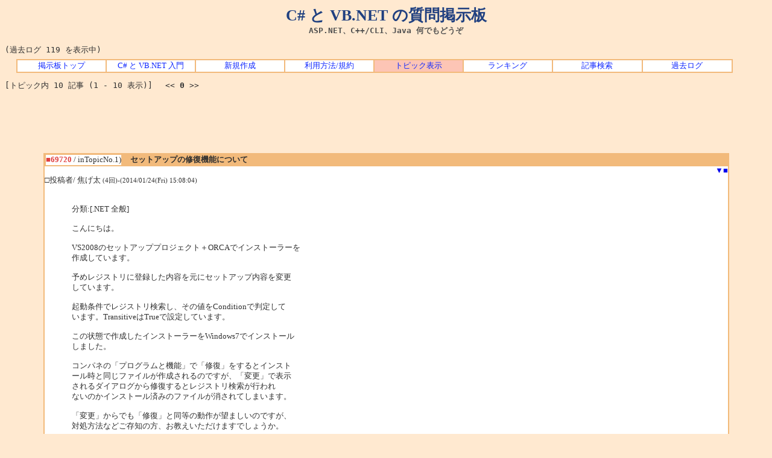

--- FILE ---
content_type: text/html; charset=shift_jis
request_url: http://bbs.wankuma.com/index.cgi?mode=al2&mo=69765&namber=69720&space=75&page=0&KLOG=119
body_size: 40652
content:
<!DOCTYPE HTML PUBLIC "-//W3C//DTD HTML 4.01 Transitional//EN">

<html lang="ja-JP">
	<head>
		<meta http-equiv="Content-type" content="text/html; charset=Shift_JIS">
		<meta http-equiv="Content-Style-Type" content="text/css">
		<meta http-equiv="Content-Script-Type" content="text/javascript">
		<meta name="keywords" content="C#,VB,NET,ASP,掲示板,質問">
		<meta name="description" content="C#, VB.NET, ASP.NET, C++/CLI, Java, VB6 などのプログラミングに関する質問、または Windows や SQL Server などの質問を投稿できます。">
		<link rel="stylesheet" type="text/css" href="http://bbs.wankuma.com/style.css">
		<link rel="alternate" type="application/rss+xml" href="http://feeds2.feedburner.com/csvb-bbs">
		<link rel="start" href="http://bbs.wankuma.com/">
		<link rev="made" href="http://blogs.wankuma.com/jeanne/contact.aspx">
		<title>Re[8]: セットアップの修復機能について</title>
	</head>

	<body>
		<div id="top">
			<h1>C# と VB.NET の質問掲示板</h1>
			<h2>ASP.NET、C++/CLI、Java 何でもどうぞ</h2>
			<h3><a href="http://jeanne.wankuma.com/">C# と VB.NET の入門サイト</a></h3>
			<h4>Re[8]: セットアップの修復機能について</h4>
		</div>

<br>(過去ログ 119 を表示中)	<div class="menu">
		<table cellspacing="2" summary="トップ メニュー">
			<tbody>
				<tr>
					<td><a href="http://bbs.wankuma.com/">掲示板トップ</a></td>
					<td><a href="http://jeanne.wankuma.com/">C# と VB.NET 入門</a></td>
					<td><a href="./index.cgi?mode=new&KLOG=119">新規作成</a></td>
					<td><a href="./index.cgi?mode=man&KLOG=119">利用方法/規約</a></td>
					
					
					<td class="current_tab"><a href="http://bbs.wankuma.com/">トピック表示</a></td>
					<td><a href="./index.cgi?mode=ran&KLOG=119">ランキング</a></td>
					
					<td><a href="./search.cgi">記事検索</a></td>
					<td><a href="./search.cgi?mode=log&KLOG=119">過去ログ</a></td>
				</tr>
			</tbody>
		</table>
	</div>

<p>[トピック内 10 記事 (1 - 10 表示)]　
&lt;&lt;
<strong>0</strong>
&gt;&gt;<br></p>
<div class="adsense-top">
<script type="text/javascript"><!--
google_ad_client = "pub-2766973820374598";
/* Bbs.Top.Text.728x90 */
google_ad_slot = "0994649078";
google_ad_width = 728;
google_ad_height = 90;
//-->
</script>
<script type="text/javascript"
src="http://pagead2.googlesyndication.com/pagead/show_ads.js">
</script>
</div>
<a name="1"></a>
<table style="border-top:solid 1px #F2BA7B; border-right:solid 2px #F2BA7B; border-bottom:solid 1px #F2BA7B; border-left:solid 2px #F2BA7B" align="center" width="90%" bgcolor="#FFFFFF" border="0" bordercolor="#F2BA7B" cellspacing="0" cellpadding="0">
  <tbody>
    <tr>
      <td>
        
        <table class="post" border="1" cellspacing="0" cellpadding="0" width="100%" bordercolor="#F2BA7B">
          <tbody>
            <tr>
              <td width="1%" nowrap><strong><font color="#E04040">■69720</font></strong> / inTopicNo.1)</td>
              <td bgcolor="#F2BA7B">　<strong><font color="#303030">セットアップの修復機能について</font></strong></td>
            </tr>
          </tbody>
        </table>

        <div align="right">&nbsp;&nbsp;<a href="#2">▼</a><a href="#1">■</a></div>
        □投稿者/ 焦げ太 <small>(4回)-(2014/01/24(Fri) 15:08:04) <br></small>

        <div style="margin:1em 1em 1em 3em">
          <table>
            <tbody>
              <tr>
                <td align="center"></td>
                <td><font color="#303030"><!--C--><br>分類:[.NET 全般]　<br><br>こんにちは。<br><br>VS2008のセットアッププロジェクト＋ORCAでインストーラーを<br>作成しています。<br><br>予めレジストリに登録した内容を元にセットアップ内容を変更<br>しています。<br><br>起動条件でレジストリ検索し、その値をConditionで判定して<br>います。TransitiveはTrueで設定しています。<br><br>この状態で作成したインストーラーをWindows7でインストール<br>しました。<br><br>コンパネの「プログラムと機能」で「修復」をするとインスト<br>ール時と同じファイルが作成されるのですが、「変更」で表示<br>されるダイアログから修復するとレジストリ検索が行われ<br>ないのかインストール済みのファイルが消されてしまいます。<br><br>「変更」からでも「修復」と同等の動作が望ましいのですが、<br>対処方法などご存知の方、お教えいただけますでしょうか。<br><br>よろしくお願いします。<br></td>
              </tr>
            </tbody>
          </table>
        </div>

        <div align="right"></div>
      </td>
    </tr>

    

    <tr>
<form action="./index.cgi" method=POST>
<td align="right"><a href="./index.cgi?mode=al2&mo=69720&amp;namber=69720&space=0&amp;page=0&KLOG=119#F"><b>引用返信</b></a>

<input type=hidden name=del value=69720><input type=hidden name=no value=0>
<input type=hidden name=KLOG value=119>

編集キー/<input type=password name=delkey size=8>
<select name=mode>
<option value=nam>編集
<!-- <option value=key>削除 -->
</select>
<input type=submit value="送 信">
</td></form></tr></table>

<a name="2"></a>
<table style="border-top:solid 1px #F2BA7B; border-right:solid 2px #F2BA7B; border-bottom:solid 1px #F2BA7B; border-left:solid 2px #F2BA7B" align="center" width="90%" bgcolor="#FFFFFF" border="0" bordercolor="#F2BA7B" cellspacing="0" cellpadding="0">
  <tbody>
    <tr>
      <td>
        
        <table class="post" border="1" cellspacing="0" cellpadding="0" width="100%" bordercolor="#F2BA7B">
          <tbody>
            <tr>
              <td width="1%" nowrap><strong><font color="#E04040">■69724</font></strong> / inTopicNo.2)</td>
              <td bgcolor="#F2BA7B">　<strong><font color="#303030">Re[1]: セットアップの修復機能について</font></strong></td>
            </tr>
          </tbody>
        </table>

        <div align="right"><a href="#1">▲<a href="#3">▼<a href="#1">■</a></div>
        □投稿者/ とっちゃん <small>(187回)-(2014/01/24(Fri) 16:59:40) <br><a href="http://blogs.wankuma.com/tocchann/"><img src="http://bbs.wankuma.com/images/homepage.gif"  alt="とっちゃん さんの Web サイト" width="24" height="24"></a></small>

        <div style="margin:1em 1em 1em 3em">
          <table>
            <tbody>
              <tr>
                <td align="center"></td>
                <td><font color="#303030"><!--C-->■<a href="./index.cgi?mode=red&amp;namber=69720&KLOG=119" target=>No69720</a> (焦げ太 さん) に返信<br><font color=#008080>&gt; コンパネの「プログラムと機能」で「修復」をするとインスト</font><br><font color=#008080>&gt; ール時と同じファイルが作成されるのですが、「変更」で表示</font><br><font color=#008080>&gt; されるダイアログから修復するとレジストリ検索が行われ</font><br><font color=#008080>&gt; ないのかインストール済みのファイルが消されてしまいます。</font><br><font color=#008080>&gt; </font><br><font color=#008080>&gt; 「変更」からでも「修復」と同等の動作が望ましいのですが、</font><br><font color=#008080>&gt; 対処方法などご存知の方、お教えいただけますでしょうか。</font><br><font color=#008080>&gt; </font><br>変更で、UIを出して、そこから修復を選択した場合と、直接修復で呼び出した場合で動作が異なるということですか？<br><br>何が違うのかそれだけではわかりませんが詳細ログを取る方法があるので、それで確認してみてはいかがでしょう？<br><br>変更と同じ動きでログを取るには<br>msiexec /I {ProductCode} /l*v &lt;ログファイルのフルパス&gt;<br><br>修復を直接呼び出す場合は<br>msiexec /f {ProductCode} /l*v &lt;ログファイルのフルパス&gt;<br><br>で、呼び出せます(おそらく後ろに何もつけずに処理してると思いますが、詳細は分かりません)。<br><br>ログを取得して、何か異なる動作をしていないか調査してみてください。<br>違いが分かれば、それを変更すれば対応できると思います。<br><br><br></td>
              </tr>
            </tbody>
          </table>
        </div>

        <div align="right"></div>
      </td>
    </tr>

    

    <tr>
<form action="./index.cgi" method=POST>
<td align="right"><a href="./index.cgi?mode=al2&mo=69724&amp;namber=69720&space=15&amp;page=0&KLOG=119#F"><b>引用返信</b></a>

<input type=hidden name=del value=69724><input type=hidden name=no value=0>
<input type=hidden name=KLOG value=119>

編集キー/<input type=password name=delkey size=8>
<select name=mode>
<option value=nam>編集
<!-- <option value=key>削除 -->
</select>
<input type=submit value="送 信">
</td></form></tr></table>

<a name="3"></a>
<table style="border-top:solid 1px #F2BA7B; border-right:solid 2px #F2BA7B; border-bottom:solid 1px #F2BA7B; border-left:solid 2px #F2BA7B" align="center" width="90%" bgcolor="#FFFFFF" border="0" bordercolor="#F2BA7B" cellspacing="0" cellpadding="0">
  <tbody>
    <tr>
      <td>
        
        <table class="post" border="1" cellspacing="0" cellpadding="0" width="100%" bordercolor="#F2BA7B">
          <tbody>
            <tr>
              <td width="1%" nowrap><strong><font color="#E04040">■69730</font></strong> / inTopicNo.3)</td>
              <td bgcolor="#F2BA7B">　<strong><font color="#303030">Re[2]: セットアップの修復機能について</font></strong></td>
            </tr>
          </tbody>
        </table>

        <div align="right"><a href="#2">▲<a href="#4">▼<a href="#1">■</a></div>
        □投稿者/ 焦げ太 <small>(5回)-(2014/01/24(Fri) 18:35:15) <br></small>

        <div style="margin:1em 1em 1em 3em">
          <table>
            <tbody>
              <tr>
                <td align="center"></td>
                <td><font color="#303030"><!--C-->■<a href="./index.cgi?mode=red&amp;namber=69724&KLOG=119" target=>No69724</a> (とっちゃん さん) に返信<br><br>返信ありがとうございます。<br>ログ取得してみたところ、レジストリからの値は取得できているようでした。<br><br>変更（うまくいかないほう）のログで下記エラーが発生していました。<br><br>DEBUG: Error 2826:  Control Line1 on dialog MaintenanceForm extends beyond the boundaries of the dialog to the right by 3 pixels<br><br>DEBUG: Error 2826:  Control Line1 on dialog FinishedForm extends beyond the boundaries of the dialog to the right by 3 pixels<br><br>ググってみましたが、今のところUI系のエラーということしかわかりません。<br>何か情報がありましたら教えていただけると助かります。<br><br>よろしくお願いいたします。<br></td>
              </tr>
            </tbody>
          </table>
        </div>

        <div align="right"></div>
      </td>
    </tr>

    

    <tr>
<form action="./index.cgi" method=POST>
<td align="right"><a href="./index.cgi?mode=al2&mo=69730&amp;namber=69720&space=30&amp;page=0&KLOG=119#F"><b>引用返信</b></a>

<input type=hidden name=del value=69730><input type=hidden name=no value=0>
<input type=hidden name=KLOG value=119>

編集キー/<input type=password name=delkey size=8>
<select name=mode>
<option value=nam>編集
<!-- <option value=key>削除 -->
</select>
<input type=submit value="送 信">
</td></form></tr></table>

<a name="4"></a>
<table style="border-top:solid 1px #F2BA7B; border-right:solid 2px #F2BA7B; border-bottom:solid 1px #F2BA7B; border-left:solid 2px #F2BA7B" align="center" width="90%" bgcolor="#FFFFFF" border="0" bordercolor="#F2BA7B" cellspacing="0" cellpadding="0">
  <tbody>
    <tr>
      <td>
        
        <table class="post" border="1" cellspacing="0" cellpadding="0" width="100%" bordercolor="#F2BA7B">
          <tbody>
            <tr>
              <td width="1%" nowrap><strong><font color="#E04040">■69741</font></strong> / inTopicNo.4)</td>
              <td bgcolor="#F2BA7B">　<strong><font color="#303030">Re[3]: セットアップの修復機能について</font></strong></td>
            </tr>
          </tbody>
        </table>

        <div align="right"><a href="#3">▲<a href="#5">▼<a href="#1">■</a></div>
        □投稿者/ とっちゃん <small>(188回)-(2014/01/26(Sun) 01:13:58) <br><a href="http://blogs.wankuma.com/tocchann/"><img src="http://bbs.wankuma.com/images/homepage.gif"  alt="とっちゃん さんの Web サイト" width="24" height="24"></a></small>

        <div style="margin:1em 1em 1em 3em">
          <table>
            <tbody>
              <tr>
                <td align="center"></td>
                <td><font color="#303030"><!--C-->■<a href="./index.cgi?mode=red&amp;namber=69730&KLOG=119" target=>No69730</a> (焦げ太 さん) に返信<br><font color=#008080>&gt; ■<a href="./index.cgi?mode=red&amp;namber=69724&KLOG=119" target=>No69724</a> (とっちゃん さん) に返信</font><br><font color=#008080>&gt; </font><br><font color=#008080>&gt; 返信ありがとうございます。</font><br><font color=#008080>&gt; ログ取得してみたところ、レジストリからの値は取得できているようでした。</font><br><font color=#008080>&gt; </font><br>とすると、別の何かが原因でうまくいかないみたいですね。<br>Conditionとか何もわからないので原因がどこにあるかはわかりかねますが。。。<br><br><br><br><font color=#008080>&gt; 変更（うまくいかないほう）のログで下記エラーが発生していました。</font><br><font color=#008080>&gt; </font><br><font color=#008080>&gt; DEBUG: Error 2826:  Control Line1 on dialog MaintenanceForm extends beyond the boundaries of the dialog to the right by 3 pixels</font><br><font color=#008080>&gt; </font><br><font color=#008080>&gt; DEBUG: Error 2826:  Control Line1 on dialog FinishedForm extends beyond the boundaries of the dialog to the right by 3 pixels</font><br><font color=#008080>&gt; </font><br><font color=#008080>&gt; ググってみましたが、今のところUI系のエラーということしかわかりません。</font><br><font color=#008080>&gt; 何か情報がありましたら教えていただけると助かります。</font><br><font color=#008080>&gt; </font><br>こちらは、２つのフォームのダイアログサイズでおかしいんじゃない？といっているものです。<br>無視しても問題ありません。<br><br></td>
              </tr>
            </tbody>
          </table>
        </div>

        <div align="right"></div>
      </td>
    </tr>

    

    <tr>
<form action="./index.cgi" method=POST>
<td align="right"><a href="./index.cgi?mode=al2&mo=69741&amp;namber=69720&space=45&amp;page=0&KLOG=119#F"><b>引用返信</b></a>

<input type=hidden name=del value=69741><input type=hidden name=no value=0>
<input type=hidden name=KLOG value=119>

編集キー/<input type=password name=delkey size=8>
<select name=mode>
<option value=nam>編集
<!-- <option value=key>削除 -->
</select>
<input type=submit value="送 信">
</td></form></tr></table>

<a name="5"></a>
<table style="border-top:solid 1px #F2BA7B; border-right:solid 2px #F2BA7B; border-bottom:solid 1px #F2BA7B; border-left:solid 2px #F2BA7B" align="center" width="90%" bgcolor="#FFFFFF" border="0" bordercolor="#F2BA7B" cellspacing="0" cellpadding="0">
  <tbody>
    <tr>
      <td>
        
        <table class="post" border="1" cellspacing="0" cellpadding="0" width="100%" bordercolor="#F2BA7B">
          <tbody>
            <tr>
              <td width="1%" nowrap><strong><font color="#E04040">■69752</font></strong> / inTopicNo.5)</td>
              <td bgcolor="#F2BA7B">　<strong><font color="#303030">Re[4]: セットアップの修復機能について</font></strong></td>
            </tr>
          </tbody>
        </table>

        <div align="right"><a href="#4">▲<a href="#6">▼<a href="#1">■</a></div>
        □投稿者/ 焦げ太 <small>(6回)-(2014/01/27(Mon) 19:04:42) <br></small>

        <div style="margin:1em 1em 1em 3em">
          <table>
            <tbody>
              <tr>
                <td align="center"></td>
                <td><font color="#303030"><!--C-->■<a href="./index.cgi?mode=red&amp;namber=69741&KLOG=119" target=>No69741</a> (とっちゃん さん) に返信<br>返信ありがとうございます。<br><br><font color=#008080>&gt; Conditionとか何もわからないので原因がどこにあるかはわかりかねますが。。。</font><br><br>レジストリには予め値が設定されています。<br>レジストリエディタで確認済みです。<br><br>パス：HKLM\SOFTWARE\Test\TestA\Text1<br>値  ：1<br>※値は0か1のいずれかです<br><br>レジストリ値の取得はセットアッププロジェクトの起動条件で検索しています。<br>Property : REGISTRY_TEST<br>Regkey   : SOFTWARE\Test\TestA<br>Root     : vsdrrHKLM<br>Value    : Test1<br><br>Conditionには以下のように記述しています。<br>値が0の場合はインストール対象外とし、値が1の場合はインストールさせようと<br>しています。<br><br>REGISTRY_TEST=&quot;#1&quot;<br><br>Transitive は True で設定しています。<br><br>ログに下記出力がありましたので、取得できていると判断しました。<br><br>PROPERTY CHANGE: Adding REGISTRY_TEST property. Its value is '#1'.<br><br><br><font color=#008080>&gt;&gt;</font><br><font color=#008080>&gt;&gt;DEBUG: Error 2826:  Control Line1 on dialog MaintenanceForm extends beyond the boundaries of the dialog to the right by 3 pixels</font><br><font color=#008080>&gt;&gt;DEBUG: Error 2826:  Control Line1 on dialog FinishedForm extends beyond the boundaries of the dialog to the right by 3 pixels</font><br><font color=#008080>&gt;&gt;</font><br><font color=#008080>&gt; こちらは、２つのフォームのダイアログサイズでおかしいんじゃない？といっているものです。</font><br><font color=#008080>&gt; 無視しても問題ありません。</font><br><br>情報ありがとうございます。このエラーに関しては放置することにします。<br><br><br>ログで気になるところがありまして…<br>「Component:…」と出力されている個所ですが、、、<br><br>Conditionの結果がFALSEのものはどちらも同様にログが書かれていました。<br>Conditionの結果がTRUEのものはActionが「Local」と「Absent」で異なる内容が書かれていました。<br><br>【正常に動作する修復】<br>Component: C__2DXXX; Installed: Local;   Request: Null;   Action: Null     &lt;--Conditionの結果がFALSEのもの<br>Component: C__30XXX; Installed: Local;   Request: Local;  Action: Local    &lt;--Conditionの結果がTRUEのもの<br><br>【削除されてしまう修復】<br>Component: C__2DXXX; Installed: Local;   Request: Null;   Action: Null     &lt;--Conditionの結果がFALSEのもの<br>Component: C__30XXX; Installed: Local;   Request: Local;  Action: Absent   &lt;--Conditionの結果がTRUEのもの<br><br>調べるとAction: Absentはアンインストール時に出力され、<br>RequestとActionは基本同じになるはずと…<br><br>&quot;削除されてしまう修復&quot;のほうでは Request: Local;  Action: Absentと<br>RequestとActionで内容が異なります。<br><br>なぜこういう事象になってしまうのかが判らず、どういう手段で原因を突き止めたら<br>よいかも判らずにいます。<br><br>行き詰った状態で困っております。<br>何でも構いませんのでアドバイスをいただけると大変助かります。<br>よろしくお願いいたします。<br><br></td>
              </tr>
            </tbody>
          </table>
        </div>

        <div align="right"></div>
      </td>
    </tr>

    

    <tr>
<form action="./index.cgi" method=POST>
<td align="right"><a href="./index.cgi?mode=al2&mo=69752&amp;namber=69720&space=60&amp;page=0&KLOG=119#F"><b>引用返信</b></a>

<input type=hidden name=del value=69752><input type=hidden name=no value=0>
<input type=hidden name=KLOG value=119>

編集キー/<input type=password name=delkey size=8>
<select name=mode>
<option value=nam>編集
<!-- <option value=key>削除 -->
</select>
<input type=submit value="送 信">
</td></form></tr></table>

<a name="6"></a>
<table style="border-top:solid 1px #F2BA7B; border-right:solid 2px #F2BA7B; border-bottom:solid 1px #F2BA7B; border-left:solid 2px #F2BA7B" align="center" width="90%" bgcolor="#FFFFFF" border="0" bordercolor="#F2BA7B" cellspacing="0" cellpadding="0">
  <tbody>
    <tr>
      <td>
        
        <table class="post" border="1" cellspacing="0" cellpadding="0" width="100%" bordercolor="#F2BA7B">
          <tbody>
            <tr>
              <td width="1%" nowrap><strong><font color="#E04040">■69765</font></strong> / inTopicNo.6)</td>
              <td bgcolor="#F2BA7B">　<strong><font color="#303030">Re[5]: セットアップの修復機能について</font></strong></td>
            </tr>
          </tbody>
        </table>

        <div align="right"><a href="#5">▲<a href="#7">▼<a href="#1">■</a></div>
        □投稿者/ 焦げ太 <small>(7回)-(2014/01/28(Tue) 16:53:47) <br></small>

        <div style="margin:1em 1em 1em 3em">
          <table>
            <tbody>
              <tr>
                <td align="center"></td>
                <td><font color="#303030"><!--C-->■<a href="./index.cgi?mode=red&amp;namber=69752&KLOG=119" target=>No69752</a> (焦げ太) に返信<br><br>結局原因がわからないため、「プログラムの追加」に表示される<br>「変更」を非表示にする方向でいくことにしました。<br><br>ORCAでPropertyテーブルのレコードに下記を追加することで<br>「変更」を非表示にしました。<br><br>Property：ARPNOMODIFY<br>Value：&quot;&quot;<br><br>msiファイル直接起動時の対応は考えていません。<br><br>とっちゃんさん、ご対応ありがとうございました。<br></td>
              </tr>
            </tbody>
          </table>
        </div>

        <div align="right"><span style="color:#FF0000">解決済み</span></div>
      </td>
    </tr>

    

    <tr>
<form action="./index.cgi" method=POST>
<td align="right"><a href="./index.cgi?mode=al2&mo=69765&amp;namber=69720&space=75&amp;page=0&KLOG=119#F"><b>引用返信</b></a>

<input type=hidden name=del value=69765><input type=hidden name=no value=0>
<input type=hidden name=KLOG value=119>

編集キー/<input type=password name=delkey size=8>
<select name=mode>
<option value=nam>編集
<!-- <option value=key>削除 -->
</select>
<input type=submit value="送 信">
</td></form></tr></table>

<a name="7"></a>
<table style="border-top:solid 1px #F2BA7B; border-right:solid 2px #F2BA7B; border-bottom:solid 1px #F2BA7B; border-left:solid 2px #F2BA7B" align="center" width="90%" bgcolor="#FFFFFF" border="0" bordercolor="#F2BA7B" cellspacing="0" cellpadding="0">
  <tbody>
    <tr>
      <td>
        
        <table class="post" border="1" cellspacing="0" cellpadding="0" width="100%" bordercolor="#F2BA7B">
          <tbody>
            <tr>
              <td width="1%" nowrap><strong><font color="#E04040">■69776</font></strong> / inTopicNo.7)</td>
              <td bgcolor="#F2BA7B">　<strong><font color="#303030">Re[5]: セットアップの修復機能について</font></strong></td>
            </tr>
          </tbody>
        </table>

        <div align="right"><a href="#6">▲<a href="#8">▼<a href="#1">■</a></div>
        □投稿者/ とっちゃん <small>(189回)-(2014/01/29(Wed) 11:32:48) <br><a href="http://blogs.wankuma.com/tocchann/"><img src="http://bbs.wankuma.com/images/homepage.gif"  alt="とっちゃん さんの Web サイト" width="24" height="24"></a></small>

        <div style="margin:1em 1em 1em 3em">
          <table>
            <tbody>
              <tr>
                <td align="center"></td>
                <td><font color="#303030"><!--C-->■<a href="./index.cgi?mode=red&amp;namber=69765&KLOG=119" target=>No69765</a> (焦げ太 さん) に返信<br><br><br><font color=#008080>&gt; 結局原因がわからないため、「プログラムの追加」に表示される</font><br><font color=#008080>&gt; 「変更」を非表示にする方向でいくことにしました。</font><br><font color=#008080>&gt; </font><br>数値が格納されているなら(REG_DWORDのエントリーを検索したなら)<br>#1 などという形でプロパティに取り込まれるはずなんですけどねぇ。。。<br><br><a href=http://social.msdn.microsoft.com/Forums/vstudio/ja-JP/3e4e02e3-5c7e-4d15-adc6-08406a38d423/condition?forum=vsgeneralja target=>http://social.msdn.microsoft.com/Forums/vstudio/ja-JP/3e4e02e3-5c7e-4d15-adc6-08406a38d423/condition?forum=vsgeneralja</a><br><br>VS2005の頃のものですが、同じような質問に回答していたのがあったのでリンクを張っておきます。<br>参考にはならなそうですけど。。。<br><br>あと、レジストリ検索に関する部分のリファレンスも<br><a href=http://msdn.microsoft.com/en-us/library/aa371171.aspx target=>http://msdn.microsoft.com/en-us/library/aa371171.aspx</a><br><br><br>Condition に、REGISTRY_TEST=&quot;#1&quot; と書いていて、うまくいかないとなるとおそらくVSセットアップでは設定できないような<br>状態判定が必要になると考えられますが、それがなにかについては正直わかりません。<br><br>このあたりまで来ると、おそらく現物と状況を照らし合わせてガチで調査しないと解決には持っていけない気がします。<br>(そしてそのレベルになるといろいろ知らなくていい情報まで入ってきてしまうので掲示板では実現不可)<br><br>あと、修復を直接呼び出した場合は、UIシーケンスが動きません。<br>もしかすると、UIシーケンスが動いた場合だけうまくいかない何かがあるのかもしれません。<br><br><br><br><br><font color=#008080>&gt; ログで気になるところがありまして…</font><br><font color=#008080>&gt; 「Component:…」と出力されている個所ですが、、、</font><br><font color=#008080>&gt; </font><br><font color=#008080>&gt; Conditionの結果がFALSEのものはどちらも同様にログが書かれていました。</font><br><font color=#008080>&gt; Conditionの結果がTRUEのものはActionが「Local」と「Absent」で異なる内容が書かれていました。</font><br><font color=#008080>&gt; </font><br><font color=#008080>&gt; 【正常に動作する修復】</font><br><font color=#008080>&gt; Component: C__2DXXX; Installed: Local;   Request: Null;   Action: Null     &lt;--Conditionの結果がFALSEのもの</font><br><font color=#008080>&gt; Component: C__30XXX; Installed: Local;   Request: Local;  Action: Local    &lt;--Conditionの結果がTRUEのもの</font><br><font color=#008080>&gt; </font><br><font color=#008080>&gt; 【削除されてしまう修復】</font><br><font color=#008080>&gt; Component: C__2DXXX; Installed: Local;   Request: Null;   Action: Null     &lt;--Conditionの結果がFALSEのもの</font><br><font color=#008080>&gt; Component: C__30XXX; Installed: Local;   Request: Local;  Action: Absent   &lt;--Conditionの結果がTRUEのもの</font><br><font color=#008080>&gt; </font><br><font color=#008080>&gt; 調べるとAction: Absentはアンインストール時に出力され、</font><br><font color=#008080>&gt; RequestとActionは基本同じになるはずと…</font><br><font color=#008080>&gt; </font><br><font color=#008080>&gt; &quot;削除されてしまう修復&quot;のほうでは Request: Local;  Action: Absentと</font><br><font color=#008080>&gt; RequestとActionで内容が異なります。</font><br><font color=#008080>&gt; </font><br><font color=#008080>&gt; なぜこういう事象になってしまうのかが判らず、どういう手段で原因を突き止めたら</font><br><font color=#008080>&gt; よいかも判らずにいます。</font><br><font color=#008080>&gt; </font><br>こちらだけ。<br><br><br><font color=#008080>&gt; Component: C__2DXXX; Installed: Local;   Request: Null;   Action: Null     &lt;--Conditionの結果がFALSEのもの</font><br>ここの読み方とパターンを書いておきます。<br><br>Component: &lt;コンポーネント名&gt;; Installed: &lt;現在の状態&gt;; Request: &lt;次にどうしたいか&gt;; Action: &lt;実際に行う内容&gt;<br>となります。<br><br>これらの値は、MsiGetComponentState の結果と、これから実行しようとするリクエストをログに表示したものとなります。<br>仕様としては、Null(INSTALLSTATE_ABSENT) や、Local(INSTALLSTATE_LOCAL) のほかにも値は存在しますが<br>VSセットアップの場合でログとして出てくるのは、Installed と Request については、Null(未インストール),Local(インストール済み)の２種類<br>Action については、Null(何もしない)、Local(インストールする)、Absent(アンインストールする) の３種類になります。<br><br></td>
              </tr>
            </tbody>
          </table>
        </div>

        <div align="right"><span style="color:#FF0000">解決済み</span></div>
      </td>
    </tr>

    

    <tr>
<form action="./index.cgi" method=POST>
<td align="right"><a href="./index.cgi?mode=al2&mo=69776&amp;namber=69720&space=75&amp;page=0&KLOG=119#F"><b>引用返信</b></a>

<input type=hidden name=del value=69776><input type=hidden name=no value=0>
<input type=hidden name=KLOG value=119>

編集キー/<input type=password name=delkey size=8>
<select name=mode>
<option value=nam>編集
<!-- <option value=key>削除 -->
</select>
<input type=submit value="送 信">
</td></form></tr></table>

<a name="8"></a>
<table style="border-top:solid 1px #F2BA7B; border-right:solid 2px #F2BA7B; border-bottom:solid 1px #F2BA7B; border-left:solid 2px #F2BA7B" align="center" width="90%" bgcolor="#FFFFFF" border="0" bordercolor="#F2BA7B" cellspacing="0" cellpadding="0">
  <tbody>
    <tr>
      <td>
        
        <table class="post" border="1" cellspacing="0" cellpadding="0" width="100%" bordercolor="#F2BA7B">
          <tbody>
            <tr>
              <td width="1%" nowrap><strong><font color="#E04040">■69777</font></strong> / inTopicNo.8)</td>
              <td bgcolor="#F2BA7B">　<strong><font color="#303030">Re[6]: セットアップの修復機能について</font></strong></td>
            </tr>
          </tbody>
        </table>

        <div align="right"><a href="#7">▲<a href="#9">▼<a href="#1">■</a></div>
        □投稿者/ 焦げ太 <small>(8回)-(2014/01/29(Wed) 12:08:01) <br></small>

        <div style="margin:1em 1em 1em 3em">
          <table>
            <tbody>
              <tr>
                <td align="center"></td>
                <td><font color="#303030"><!--C-->■<a href="./index.cgi?mode=red&amp;namber=69776&KLOG=119" target=>No69776</a> (とっちゃん さん) に返信<br><br>情報ありがとうございます。<br><br><font color=#008080>&gt; 数値が格納されているなら(REG_DWORDのエントリーを検索したなら)</font><br><font color=#008080>&gt; #1 などという形でプロパティに取り込まれるはずなんですけどねぇ。。。</font><br><font color=#008080>&gt; </font><br><font color=#008080>&gt; <a href=http://social.msdn.microsoft.com/Forums/vstudio/ja-JP/3e4e02e3-5c7e-4d15-adc6-08406a38d423/condition?forum=vsgeneralja target=>http://social.msdn.microsoft.com/Forums/vstudio/ja-JP/3e4e02e3-5c7e-4d15-adc6-08406a38d423/condition?forum=vsgeneralja</a></font><br><font color=#008080>&gt; </font><br><font color=#008080>&gt; VS2005の頃のものですが、同じような質問に回答していたのがあったのでリンクを張っておきます。</font><br><font color=#008080>&gt; 参考にはならなそうですけど。。。</font><br><br>当初Condition への記述方法がわからず上記サイトを参考にしておりました。<br>また、念のためレジストリの値を確認したところ「REG_DWORD」になっていました。<br> <br><font color=#008080>&gt; このあたりまで来ると、おそらく現物と状況を照らし合わせてガチで調査しないと解決には持っていけない気がします。</font><br><font color=#008080>&gt; (そしてそのレベルになるといろいろ知らなくていい情報まで入ってきてしまうので掲示板では実現不可)</font><br><br>正直、私ではこれ以上手に負えない感があるのと、作業時間の都合もあり<br>「変更」を非表示にする方向でいくことにしました。<br> <br><font color=#008080>&gt; Component: &lt;コンポーネント名&gt;; Installed: &lt;現在の状態&gt;; Request: &lt;次にどうしたいか&gt;; Action: &lt;実際に行う内容&gt;</font><br><font color=#008080>&gt; となります。</font><br><font color=#008080>&gt; </font><br><font color=#008080>&gt; これらの値は、MsiGetComponentState の結果と、これから実行しようとするリクエストをログに表示したものとなります。</font><br><font color=#008080>&gt; 仕様としては、Null(INSTALLSTATE_ABSENT) や、Local(INSTALLSTATE_LOCAL) のほかにも値は存在しますが</font><br><font color=#008080>&gt; VSセットアップの場合でログとして出てくるのは、Installed と Request については、Null(未インストール),Local(インストール済み)の２種類</font><br><font color=#008080>&gt; Action については、Null(何もしない)、Local(インストールする)、Absent(アンインストールする) の３種類になります。</font><br><br>勉強になります。<br><br>すでにVS2012ではセットアッププロジェクトがなくなってしまいましたので<br>時間のあるときにでもWiXへの移行を考えようかなと思っています。<br>またその時は質問がいろいろと出てきそうですのでお世話になるかと思います。<br><br>とっちゃんさん ありがとうございました。<br></td>
              </tr>
            </tbody>
          </table>
        </div>

        <div align="right"><span style="color:#FF0000">解決済み</span></div>
      </td>
    </tr>

    

    <tr>
<form action="./index.cgi" method=POST>
<td align="right"><a href="./index.cgi?mode=al2&mo=69777&amp;namber=69720&space=90&amp;page=0&KLOG=119#F"><b>引用返信</b></a>

<input type=hidden name=del value=69777><input type=hidden name=no value=0>
<input type=hidden name=KLOG value=119>

編集キー/<input type=password name=delkey size=8>
<select name=mode>
<option value=nam>編集
<!-- <option value=key>削除 -->
</select>
<input type=submit value="送 信">
</td></form></tr></table>

<a name="9"></a>
<table style="border-top:solid 1px #F2BA7B; border-right:solid 2px #F2BA7B; border-bottom:solid 1px #F2BA7B; border-left:solid 2px #F2BA7B" align="center" width="90%" bgcolor="#FFFFFF" border="0" bordercolor="#F2BA7B" cellspacing="0" cellpadding="0">
  <tbody>
    <tr>
      <td>
        
        <table class="post" border="1" cellspacing="0" cellpadding="0" width="100%" bordercolor="#F2BA7B">
          <tbody>
            <tr>
              <td width="1%" nowrap><strong><font color="#E04040">■69779</font></strong> / inTopicNo.9)</td>
              <td bgcolor="#F2BA7B">　<strong><font color="#303030">Re[7]: セットアップの修復機能について</font></strong></td>
            </tr>
          </tbody>
        </table>

        <div align="right"><a href="#8">▲<a href="#10">▼<a href="#1">■</a></div>
        □投稿者/ とっちゃん <small>(190回)-(2014/01/29(Wed) 13:27:01) <br><a href="http://blogs.wankuma.com/tocchann/"><img src="http://bbs.wankuma.com/images/homepage.gif"  alt="とっちゃん さんの Web サイト" width="24" height="24"></a></small>

        <div style="margin:1em 1em 1em 3em">
          <table>
            <tbody>
              <tr>
                <td align="center"></td>
                <td><font color="#303030"><!--C-->■<a href="./index.cgi?mode=red&amp;namber=69777&KLOG=119" target=>No69777</a> (焦げ太 さん) に返信<br><br><font color=#008080>&gt;&gt;このあたりまで来ると、おそらく現物と状況を照らし合わせてガチで調査しないと解決には持っていけない気がします。</font><br><font color=#008080>&gt;&gt;(そしてそのレベルになるといろいろ知らなくていい情報まで入ってきてしまうので掲示板では実現不可)</font><br><font color=#008080>&gt; </font><br><font color=#008080>&gt; 正直、私ではこれ以上手に負えない感があるのと、作業時間の都合もあり</font><br><font color=#008080>&gt; 「変更」を非表示にする方向でいくことにしました。</font><br><font color=#008080>&gt;  </font><br>それでも問題ないと思います。<br>変更からできることは、修復とアンインストールの二つしかありませんし<br>どちらも、別途呼び出す手段を持っていますので。<br><br><br><br><font color=#008080>&gt; すでにVS2012ではセットアッププロジェクトがなくなってしまいましたので</font><br><font color=#008080>&gt; 時間のあるときにでもWiXへの移行を考えようかなと思っています。</font><br><font color=#008080>&gt; またその時は質問がいろいろと出てきそうですのでお世話になるかと思います。</font><br><font color=#008080>&gt; </font><br>あまり情報は多くありませんが、InstallShield Limited Edition を利用するという選択肢もあります。<br>こちらは、vdproj からのコンバート機能も持っています。<br><br>また、VS2013(2012は未確認)の機能拡張に、vdproj からwixに変換するツールやGUIで作成できるIsWIXなどもあります。<br><br>いずれも、日本国内にサポート拠点はありませんが、ユーザーフォーラムなどもあるので、それらを軸にいろいろ探ってみてもよいと思いますよ。<br><br>国内のユーザーコミュニティとしては、<a href=http://www.freeml.com/msi target=>http://www.freeml.com/msi</a> があります。<br>WiXやISなど、WindowsInstaller関係なら何でもありで扱ってるML(Web上でのやり取りも可能)です。<br><br></td>
              </tr>
            </tbody>
          </table>
        </div>

        <div align="right"><span style="color:#FF0000">解決済み</span></div>
      </td>
    </tr>

    

    <tr>
<form action="./index.cgi" method=POST>
<td align="right"><a href="./index.cgi?mode=al2&mo=69779&amp;namber=69720&space=105&amp;page=0&KLOG=119#F"><b>引用返信</b></a>

<input type=hidden name=del value=69779><input type=hidden name=no value=0>
<input type=hidden name=KLOG value=119>

編集キー/<input type=password name=delkey size=8>
<select name=mode>
<option value=nam>編集
<!-- <option value=key>削除 -->
</select>
<input type=submit value="送 信">
</td></form></tr></table>

<a name="10"></a>
<table style="border-top:solid 1px #F2BA7B; border-right:solid 2px #F2BA7B; border-bottom:solid 1px #F2BA7B; border-left:solid 2px #F2BA7B" align="center" width="90%" bgcolor="#FFFFFF" border="0" bordercolor="#F2BA7B" cellspacing="0" cellpadding="0">
  <tbody>
    <tr>
      <td>
        
        <table class="post" border="1" cellspacing="0" cellpadding="0" width="100%" bordercolor="#F2BA7B">
          <tbody>
            <tr>
              <td width="1%" nowrap><strong><font color="#E04040">■69784</font></strong> / inTopicNo.10)</td>
              <td bgcolor="#F2BA7B">　<strong><font color="#303030">Re[8]: セットアップの修復機能について</font></strong></td>
            </tr>
          </tbody>
        </table>

        <div align="right"><a href="#9">▲<a href="#11">▼<a href="#1">■</a></div>
        □投稿者/ 焦げ太 <small>(9回)-(2014/01/29(Wed) 16:04:41) <br></small>

        <div style="margin:1em 1em 1em 3em">
          <table>
            <tbody>
              <tr>
                <td align="center"></td>
                <td><font color="#303030"><!--C-->■<a href="./index.cgi?mode=red&amp;namber=69779&KLOG=119" target=>No69779</a> (とっちゃん さん) に返信<br><br><font color=#008080>&gt;&gt;すでにVS2012ではセットアッププロジェクトがなくなってしまいましたので</font><br><font color=#008080>&gt;&gt;時間のあるときにでもWiXへの移行を考えようかなと思っています。</font><br><font color=#008080>&gt;&gt;またその時は質問がいろいろと出てきそうですのでお世話になるかと思います。</font><br><font color=#008080>&gt;&gt;</font><br><font color=#008080>&gt; あまり情報は多くありませんが、InstallShield Limited Edition を利用するという選択肢もあります。</font><br><font color=#008080>&gt; こちらは、vdproj からのコンバート機能も持っています。</font><br><font color=#008080>&gt; </font><br><font color=#008080>&gt; また、VS2013(2012は未確認)の機能拡張に、vdproj からwixに変換するツールやGUIで作成できるIsWIXなどもあります。</font><br><font color=#008080>&gt; </font><br><font color=#008080>&gt; いずれも、日本国内にサポート拠点はありませんが、ユーザーフォーラムなどもあるので、それらを軸にいろいろ探ってみてもよいと思いますよ。</font><br><font color=#008080>&gt; </font><br><font color=#008080>&gt; 国内のユーザーコミュニティとしては、<a href=http://www.freeml.com/msi target=>http://www.freeml.com/msi</a> があります。</font><br><font color=#008080>&gt; WiXやISなど、WindowsInstaller関係なら何でもありで扱ってるML(Web上でのやり取りも可能)です。</font><br><br>情報ありがとうございます。<br>１からWiXはハードルが高そうですので vdproj から変換しようと思います。<br>教えていただいたサイトも参考にさせていただきます。<br><br></td>
              </tr>
            </tbody>
          </table>
        </div>

        <div align="right"><span style="color:#FF0000">解決済み</span></div>
      </td>
    </tr>

    

    <tr>
<form action="./index.cgi" method=POST>
<td align="right"><a href="./index.cgi?mode=al2&mo=69784&amp;namber=69720&space=120&amp;page=0&KLOG=119#F"><b>引用返信</b></a>

<input type=hidden name=del value=69784><input type=hidden name=no value=0>
<input type=hidden name=KLOG value=119>

編集キー/<input type=password name=delkey size=8>
<select name=mode>
<option value=nam>編集
<!-- <option value=key>削除 -->
</select>
<input type=submit value="送 信">
</td></form></tr></table>

</center><p></p>
<center><strong>
</strong><br>トピック内ページ移動 / &lt;&lt;
<strong>0</strong>
&gt;&gt;<br><br><a name=F><table width="90%" align=center>
<tr><th bgcolor=#F2BA7B>このトピックに書きこむ</th></tr></table></a></center>
</center><center><h3>過去ログには書き込み不可</h3></center><div class="adsense-bottom">
<script type="text/javascript"><!--
google_ad_client = "pub-2766973820374598";
/* Bbs.Bottom.Text.336x280 */
google_ad_slot = "2551043367";
google_ad_width = 336;
google_ad_height = 280;
//-->
</script>
<script type="text/javascript"
src="http://pagead2.googlesyndication.com/pagead/show_ads.js">
</script>
</div>


		<div align="right">
			<form action="./index.cgi" method="POST"><input type=hidden name=no value=0>
<input type=hidden name=KLOG value=119>

			<p>
					        <input type="hidden" name="mode" value="del">
					管理者用 <input type="password" name="pass" size="18">
					<input type="submit" value="ログイン">
				</p>
			</form>
		</div>

		<div align="center">
			<p>- <a href="http://www.cj-c.com/">Child Tree</a> -</p>
		</div>

<script type="text/javascript">
var gaJsHost = (("https:" == document.location.protocol) ? "https://ssl." : "http://www.");
document.write(unescape("%3Cscript src='" + gaJsHost + "google-analytics.com/ga.js' type='text/javascript'%3E%3C/script%3E"));
</script>
<script type="text/javascript">
try {
var pageTracker = _gat._getTracker("UA-4344674-2");
pageTracker._trackPageview();
} catch(err) {}</script>

	</body>
</html>


--- FILE ---
content_type: text/html; charset=utf-8
request_url: https://www.google.com/recaptcha/api2/aframe
body_size: 266
content:
<!DOCTYPE HTML><html><head><meta http-equiv="content-type" content="text/html; charset=UTF-8"></head><body><script nonce="CuRTPKoeohTfpcGJCJ2uvA">/** Anti-fraud and anti-abuse applications only. See google.com/recaptcha */ try{var clients={'sodar':'https://pagead2.googlesyndication.com/pagead/sodar?'};window.addEventListener("message",function(a){try{if(a.source===window.parent){var b=JSON.parse(a.data);var c=clients[b['id']];if(c){var d=document.createElement('img');d.src=c+b['params']+'&rc='+(localStorage.getItem("rc::a")?sessionStorage.getItem("rc::b"):"");window.document.body.appendChild(d);sessionStorage.setItem("rc::e",parseInt(sessionStorage.getItem("rc::e")||0)+1);localStorage.setItem("rc::h",'1769030070401');}}}catch(b){}});window.parent.postMessage("_grecaptcha_ready", "*");}catch(b){}</script></body></html>